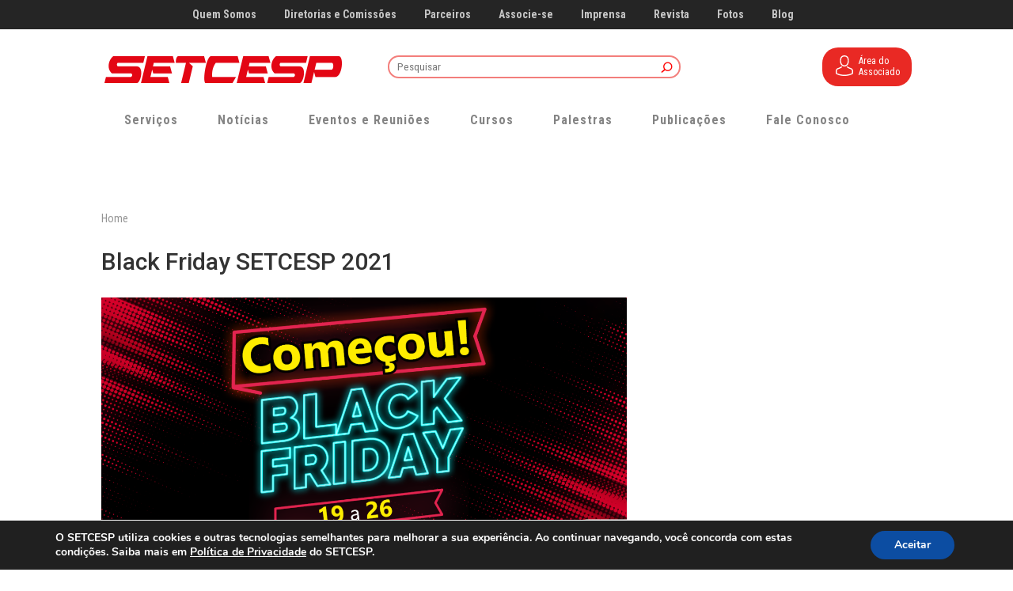

--- FILE ---
content_type: text/html;charset=utf-8
request_url: https://pageview-notify.rdstation.com.br/send
body_size: -73
content:
1521d63a-19ac-43e9-a7a4-f209b55c1610